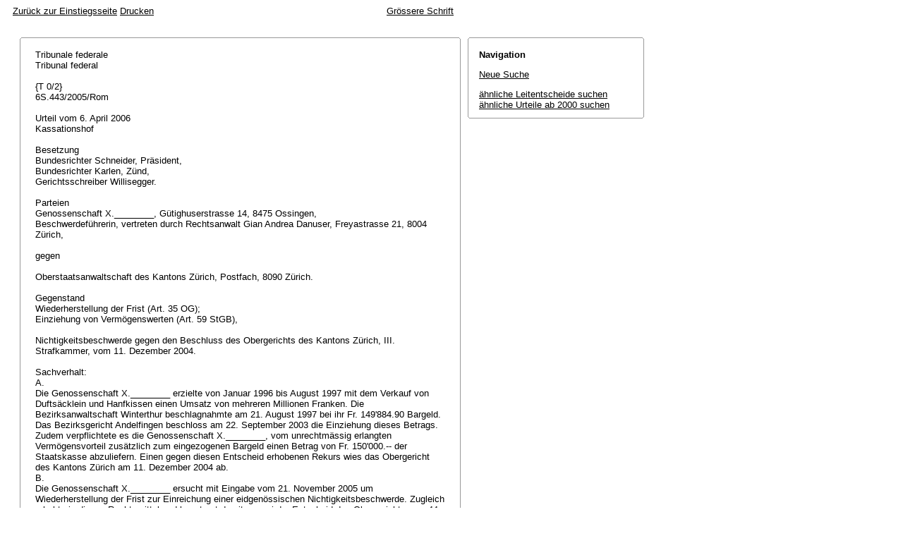

--- FILE ---
content_type: text/html; charset=iso-8859-1
request_url: http://relevancy.bger.ch/php/aza/http/index.php?highlight_docid=aza%3A%2F%2F06-04-2006-6S-443-2005&lang=de&type=show_document
body_size: 12111
content:



   
   

<!DOCTYPE html
    PUBLIC "-//W3C//DTD XHTML 1.0 Transitional//EN"
    "http://www.w3.org/TR/xhtml1/DTD/xhtml1-transitional.dtd">
<html lang="de">
   <head>
      <title>6S.443/2005 06.04.2006</title>
      <meta http-equiv="content-type" content="text/html; charset=iso-8859-1" />
      <meta http-equiv="Content-Script-Type" content="text/javascript" />
      <meta http-equiv="Content-Style-Type" content="text/css" />
      <meta name="robots" content="nofollow,noindex" />
              <link rel="stylesheet" href="/php/aza/http/css/master.css" type="text/css" title="Eurospider Default Screen Style" />
            <link rel="stylesheet" href="/php/aza/http/css/print.css" type="text/css" media="print" />
      <!--[if IE 6]><link href="/php/aza/http/css/ie_win_pos_abs.css" rel="stylesheet" type="text/css" media="screen"><![endif]-->
      <link rel="shortcut icon" href="/php/aza/http/img/favicon.png"/>
      <script type="text/javascript" src="/php/aza/http/javascript/eit.js"></script>
   </head>

   <body>

	  <div class="eit">

      <div id="ns4_info" class="warning_msg">
         Wichtiger Hinweis:
         <br/>
         Diese Website wird in &auml;lteren Versionen von Netscape ohne graphische Elemente dargestellt. Die Funktionalit&auml;t der Website ist aber trotzdem gew&auml;hrleistet. Wenn Sie diese Website regelm&auml;ssig benutzen, empfehlen wir Ihnen, auf Ihrem Computer einen aktuellen Browser zu installieren.
      </div>

      <div class="middle">
         <div align="left" style="float: left">
            <a class="noprint" href="/php/clir/http/index.php?type=start&lang=de" title="Zur&uuml;ck zur Einstiegsseite">Zur&uuml;ck zur Einstiegsseite</a>
                        <a class="noprint" href="/php/aza/http/index.php?lang=de&type=show_document&highlight_docid=aza://06-04-2006-6S-443-2005&print=yes" target="_blank">Drucken</a>
         </div>
         <div align="right">
                           <a class="noprint" href="/php/aza/http/index.php?highlight_docid=aza%3A%2F%2F06-04-2006-6S-443-2005&amp;lang=de&amp;type=show_document&amp;zoom=YES&amp;" title='Grössere Schrift'>Grössere Schrift</a>
                     </div>
      </div>  


 
<div class="main">
   <div class="left">
      &nbsp;
   </div>
   <div class="middle">

      
                  
<div id="highlight_content" class="box">
   <div class="box_top_line"></div>
   <div class="box_top_2ndline"></div>
   <div class="content">
      
<div class="para">Tribunale federale </div>
<div class="para">Tribunal federal </div>
<div class="para"> </div>
<div class="para">{T 0/2} </div>
<div class="para">6S.443/2005/Rom </div>
<div class="para"> </div>
<div class="para">Urteil vom 6. April 2006 </div>
<div class="para">Kassationshof </div>
<div class="para"> </div>
<div class="para">Besetzung </div>
<div class="para">Bundesrichter Schneider, Präsident, </div>
<div class="para">Bundesrichter Karlen, Zünd, </div>
<div class="para">Gerichtsschreiber Willisegger. </div>
<div class="para"> </div>
<div class="para">Parteien </div>
<div class="para">Genossenschaft X.________, Gütighuserstrasse 14, 8475 Ossingen, </div>
<div class="para">Beschwerdeführerin, vertreten durch Rechtsanwalt Gian Andrea Danuser, Freyastrasse 21, 8004 Zürich, </div>
<div class="para"> </div>
<div class="para">gegen </div>
<div class="para"> </div>
<div class="para">Oberstaatsanwaltschaft des Kantons Zürich, Postfach, 8090 Zürich. </div>
<div class="para"> </div>
<div class="para">Gegenstand </div>
<div class="para">Wiederherstellung der Frist (<span class="artref">Art. 35 OG</span>); </div>
<div class="para">Einziehung von Vermögenswerten (<span class="artref">Art. 59 StGB</span>), </div>
<div class="para"> </div>
<div class="para">Nichtigkeitsbeschwerde gegen den Beschluss des Obergerichts des Kantons Zürich, III. Strafkammer, vom 11. Dezember 2004. </div>
<div class="para"> </div>
<div class="para">Sachverhalt: </div>
<div class="para">A. </div>
<div class="para">Die Genossenschaft X.________ erzielte von Januar 1996 bis August 1997 mit dem Verkauf von Duftsäcklein und Hanfkissen einen Umsatz von mehreren Millionen Franken. Die Bezirksanwaltschaft Winterthur beschlagnahmte am 21. August 1997 bei ihr Fr. 149'884.90 Bargeld. Das Bezirksgericht Andelfingen beschloss am 22. September 2003 die Einziehung dieses Betrags. Zudem verpflichtete es die Genossenschaft X.________, vom unrechtmässig erlangten Vermögensvorteil zusätzlich zum eingezogenen Bargeld einen Betrag von Fr. 150'000.-- der Staatskasse abzuliefern. Einen gegen diesen Entscheid erhobenen Rekurs wies das Obergericht des Kantons Zürich am 11. Dezember 2004 ab. </div>
<div class="para">B. </div>
<div class="para">Die Genossenschaft X.________ ersucht mit Eingabe vom 21. November 2005 um Wiederherstellung der Frist zur Einreichung einer eidgenössischen Nichtigkeitsbeschwerde. Zugleich erhebt sie dieses Rechtsmittel und beantragt damit, es sei der Entscheid des Obergerichts vom 11. Dezember 2004 aufzuheben und die Sache im Sinne der Erwägungen an die Vorinstanz zurückzuweisen. </div>
<div class="para"> </div>
<div class="para">Das Obergericht verzichtet auf eine Stellungnahme zum Wiederherstellungsgesuch und zur Beschwerde. Eine Vernehmlassung der Oberstaatsanwaltschaft des Kantons Zürich wurde nicht eingeholt. </div>
<div class="para"> </div>
<div class="para">Das Bundesgericht zieht in Erwägung: </div>
<div class="para">1. </div>
<div class="para">Die Rechtsmittelbelehrung im angefochtenen Entscheid ist unvollständig. Es wird darin lediglich auf die kantonale Nichtigkeitsbeschwerde an das Kassationsgericht hingewiesen, die eidgenössische Nichtigkeitsbeschwerde dagegen in Verletzung von <span class="artref">Art. 251 Abs. 2 BStP</span> nicht erwähnt. </div>
<div class="para"> </div>
<div class="para">Die Beschwerdeführerin hat entsprechend der Rechtsmittelbelehrung gegen den Entscheid des Obergerichts fristgerecht nur beim Kassationsgericht Beschwerde erhoben. Dieses hat das Rechtsmittel am 1. November 2005 abgewiesen. Im Anschluss an die Mitteilung des Beschlusses des Kassationsgerichts stellt die Beschwerdeführerin innert der zehntägigen Frist das vorliegende Wiederherstellungsbegehren. </div>
<div class="para">2. </div>
<div class="para">Nach <span class="artref">Art. 35 Abs. 1 OG</span> kommt die Wiederherstellung einer versäumten Frist nur in Betracht, wenn der Gesuchsteller oder sein Vertreter durch ein unverschuldetes Hindernis abgehalten worden ist, innert der Frist zu handeln. Die Beschwerdeführerin macht geltend, sie sei durch die unvollständige Rechtsmittelbelehrung im angefochtenen Entscheid irregeführt worden. Sie sei davon ausgegangen, dass die Anwendung des Bundesrechts ausnahmsweise - als Vorfrage - vom Kassationsgericht überprüft werde, und habe deshalb allein kantonale Nichtigkeitsbeschwerde erhoben. Das Kassationsgericht habe die Prüfung der aufgeworfenen Frage des Bundesrechts mit Beschluss vom 1. November 2005 indessen abgelehnt. </div>
<div class="para"> </div>
<div class="para">Die unvollständige Rechtsmittelbelehrung im angefochtenen Entscheid kann nur als unverschuldetes Hindernis im Sinne von <span class="artref">Art. 35 Abs. 1 OG</span> gelten, wenn die Beschwerdeführerin bzw. ihr Rechtsvertreter ihre Fehlerhaftigkeit nicht erkannt hat und bei zumutbarer Sorgfalt nicht erkennen musste (vgl. <a class="bgeref_id" href="/php/aza/http/index.php?lang=de&amp;type=show_document&amp;page=1&amp;from_date=&amp;to_date=&amp;sort=relevance&amp;insertion_date=&amp;top_subcollection_aza=all&amp;query_words=&amp;rank=0&amp;azaclir=aza&amp;highlight_docid=atf%3A%2F%2F124-I-255%3Ade&amp;number_of_ranks=0#page255">BGE 124 I 255</a> E. 1a/aa S. 258). Diese Voraussetzung ist offensichtlich nicht erfüllt. Der Rechtsvertreter der Beschwerdeführerin geht in der Nichtigkeitsbeschwerde an das Kassationsgericht selber davon aus, dass Bundesrechtsverletzungen grundsätzlich mit eidgenössischer (und nicht mit kantonaler) Nichtigkeitsbeschwerde zu rügen sind. Er leitet aber aus der unvollständigen Rechtsmittelbelehrung ab, das Kassationsgericht müsse sich in Abweichung von dieser Regel auch mit Bundesrechtsverletzungen befassen. Es hätte dem Rechtsvertreter der Beschwerdeführerin indessen klar sein müssen, dass es zumindest zweifelhaft war, ob das Kassationsgericht dieser Auffassung folgen würde. Bei Anwendung der gebotenen Sorgfalt hätte er daher Anlass gehabt, den Entscheid des Obergerichts rechtzeitig nach dessen Eröffnung ebenfalls mit eidgenössischer Nichtigkeitsbeschwerde beim Bundesgericht anzufechten. </div>
<div class="para"> </div>
<div class="para">Unter diesen Umständen kann von einem unverschuldeten Hindernis im Sinne von <span class="artref">Art. 35 Abs. 1 OG</span> nicht gesprochen werden. Das Wiederherstellungsgesuch ist daher abzuweisen. </div>
<div class="para"> </div>
<div class="para">3. </div>
<div class="para">Auf die mit dem Gesuch um Wiederherstellung gleichzeitig erhobene eidgenössische Nichtigkeitsbeschwerde ist mangels Wahrung der Beschwerdefrist nicht einzutreten. </div>
<div class="para">4. </div>
<div class="para">Bei diesem Verfahrensausgang sind die bundesgerichtlichen Kosten der Beschwerdeführerin aufzuerlegen (<span class="artref">Art. 156 Abs. 1 OG</span>; <span class="artref">Art. 278 Abs. 1 BStP</span>). </div>
<div class="para"> </div>
<div class="para">Demnach erkennt das Bundesgericht im Verfahren nach <span class="artref">Art. 35 Abs. 2 OG</span> und <span class="artref">Art. 36a OG</span>: </div>
<div class="para">1. </div>
<div class="para">Das Gesuch um Wiederherstellung der Frist wird abgewiesen. </div>
<div class="para">2. </div>
<div class="para">Auf die eidgenössische Nichtigkeitsbeschwerde wird nicht eingetreten. </div>
<div class="para">3. </div>
<div class="para">Die Gerichtsgebühr von Fr. 1'000.-- wird der Beschwerdeführerin auferlegt. </div>
<div class="para">4. </div>
<div class="para">Dieses Urteil wird der Beschwerdeführerin, der Oberstaatsanwaltschaft des Kantons Zürich und dem Obergericht des Kantons Zürich, III. Strafkammer, schriftlich mitgeteilt. </div>
<div class="para">Lausanne, 6. April 2006 </div>
<div class="para">Im Namen des Kassationshofes </div>
<div class="para">des Schweizerischen Bundesgerichts </div>
<div class="para">Der Präsident:                Der Gerichtsschreiber: </div>
<div class="para"> </div>

   </div>
   <div class="box_bottom_2ndline"></div>
   <div class="box_bottom_line"></div>
</div>
       
   </div>
   <div class="right">
   
                
                           


<div id="highlight_boxes">





<div id="highlight_navigation" class="box">
   <div class="box_top_line"></div>
   <div class="box_top_2ndline"></div>
   <div class="content">
      <h3 class="bold small">
         Navigation
      </h3>
      <p>
         <a href="/php/aza/http/index.php?lang=de&amp;type=simple_query"
            title="">Neue Suche</a>
      </p>
                  <p>
         <a href="/php/clir/http/index.php?lang=de&amp;type=simple_similar_documents&amp;from_date=&amp;to_date=&amp;sort=relevance&amp;insertion_date=&amp;top_subcollection_aza=all&amp;docid=aza%3A%2F%2F06-04-2006-6S-443-2005&amp;azaclir=clir">&auml;hnliche Leitentscheide suchen</a>
                     <br />
         <a href="/php/aza/http/index.php?lang=de&amp;type=simple_similar_documents&amp;from_date=&amp;to_date=&amp;sort=relevance&amp;insertion_date=&amp;top_subcollection_aza=all&amp;docid=aza%3A%2F%2F06-04-2006-6S-443-2005">&auml;hnliche Urteile ab 2000 suchen</a>
            </p>
   </div>
   <div class="box_bottom_2ndline"></div>
   <div class="box_bottom_line"></div>
</div>

</div>

               
   </div>
</div>
<div class="bottom">
   <div class="left">
      &nbsp;
   </div>
   <div class="middle">
      &nbsp;
   </div>
   <div class="right">
            <a class="noprint" href="/php/aza/http/index.php?lang=de&type=show_document&highlight_docid=aza://06-04-2006-6S-443-2005&print=yes" target="_blank">Drucken</a>
      <a class="noprint" href="#">nach oben</a>
   </div>
</div>

    </div>
   </body>
</html>
